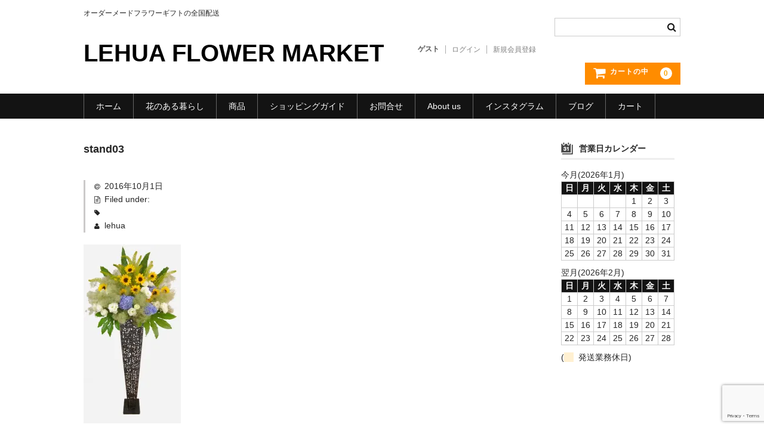

--- FILE ---
content_type: text/html; charset=utf-8
request_url: https://www.google.com/recaptcha/api2/anchor?ar=1&k=6LdkgIMUAAAAAAGxwR8HdznW6_irH29MlXpsO4mi&co=aHR0cHM6Ly9sZWh1YWZsb3dlcm1hcmtldC5jb206NDQz&hl=en&v=N67nZn4AqZkNcbeMu4prBgzg&size=invisible&anchor-ms=20000&execute-ms=30000&cb=ldi59r15urkg
body_size: 48550
content:
<!DOCTYPE HTML><html dir="ltr" lang="en"><head><meta http-equiv="Content-Type" content="text/html; charset=UTF-8">
<meta http-equiv="X-UA-Compatible" content="IE=edge">
<title>reCAPTCHA</title>
<style type="text/css">
/* cyrillic-ext */
@font-face {
  font-family: 'Roboto';
  font-style: normal;
  font-weight: 400;
  font-stretch: 100%;
  src: url(//fonts.gstatic.com/s/roboto/v48/KFO7CnqEu92Fr1ME7kSn66aGLdTylUAMa3GUBHMdazTgWw.woff2) format('woff2');
  unicode-range: U+0460-052F, U+1C80-1C8A, U+20B4, U+2DE0-2DFF, U+A640-A69F, U+FE2E-FE2F;
}
/* cyrillic */
@font-face {
  font-family: 'Roboto';
  font-style: normal;
  font-weight: 400;
  font-stretch: 100%;
  src: url(//fonts.gstatic.com/s/roboto/v48/KFO7CnqEu92Fr1ME7kSn66aGLdTylUAMa3iUBHMdazTgWw.woff2) format('woff2');
  unicode-range: U+0301, U+0400-045F, U+0490-0491, U+04B0-04B1, U+2116;
}
/* greek-ext */
@font-face {
  font-family: 'Roboto';
  font-style: normal;
  font-weight: 400;
  font-stretch: 100%;
  src: url(//fonts.gstatic.com/s/roboto/v48/KFO7CnqEu92Fr1ME7kSn66aGLdTylUAMa3CUBHMdazTgWw.woff2) format('woff2');
  unicode-range: U+1F00-1FFF;
}
/* greek */
@font-face {
  font-family: 'Roboto';
  font-style: normal;
  font-weight: 400;
  font-stretch: 100%;
  src: url(//fonts.gstatic.com/s/roboto/v48/KFO7CnqEu92Fr1ME7kSn66aGLdTylUAMa3-UBHMdazTgWw.woff2) format('woff2');
  unicode-range: U+0370-0377, U+037A-037F, U+0384-038A, U+038C, U+038E-03A1, U+03A3-03FF;
}
/* math */
@font-face {
  font-family: 'Roboto';
  font-style: normal;
  font-weight: 400;
  font-stretch: 100%;
  src: url(//fonts.gstatic.com/s/roboto/v48/KFO7CnqEu92Fr1ME7kSn66aGLdTylUAMawCUBHMdazTgWw.woff2) format('woff2');
  unicode-range: U+0302-0303, U+0305, U+0307-0308, U+0310, U+0312, U+0315, U+031A, U+0326-0327, U+032C, U+032F-0330, U+0332-0333, U+0338, U+033A, U+0346, U+034D, U+0391-03A1, U+03A3-03A9, U+03B1-03C9, U+03D1, U+03D5-03D6, U+03F0-03F1, U+03F4-03F5, U+2016-2017, U+2034-2038, U+203C, U+2040, U+2043, U+2047, U+2050, U+2057, U+205F, U+2070-2071, U+2074-208E, U+2090-209C, U+20D0-20DC, U+20E1, U+20E5-20EF, U+2100-2112, U+2114-2115, U+2117-2121, U+2123-214F, U+2190, U+2192, U+2194-21AE, U+21B0-21E5, U+21F1-21F2, U+21F4-2211, U+2213-2214, U+2216-22FF, U+2308-230B, U+2310, U+2319, U+231C-2321, U+2336-237A, U+237C, U+2395, U+239B-23B7, U+23D0, U+23DC-23E1, U+2474-2475, U+25AF, U+25B3, U+25B7, U+25BD, U+25C1, U+25CA, U+25CC, U+25FB, U+266D-266F, U+27C0-27FF, U+2900-2AFF, U+2B0E-2B11, U+2B30-2B4C, U+2BFE, U+3030, U+FF5B, U+FF5D, U+1D400-1D7FF, U+1EE00-1EEFF;
}
/* symbols */
@font-face {
  font-family: 'Roboto';
  font-style: normal;
  font-weight: 400;
  font-stretch: 100%;
  src: url(//fonts.gstatic.com/s/roboto/v48/KFO7CnqEu92Fr1ME7kSn66aGLdTylUAMaxKUBHMdazTgWw.woff2) format('woff2');
  unicode-range: U+0001-000C, U+000E-001F, U+007F-009F, U+20DD-20E0, U+20E2-20E4, U+2150-218F, U+2190, U+2192, U+2194-2199, U+21AF, U+21E6-21F0, U+21F3, U+2218-2219, U+2299, U+22C4-22C6, U+2300-243F, U+2440-244A, U+2460-24FF, U+25A0-27BF, U+2800-28FF, U+2921-2922, U+2981, U+29BF, U+29EB, U+2B00-2BFF, U+4DC0-4DFF, U+FFF9-FFFB, U+10140-1018E, U+10190-1019C, U+101A0, U+101D0-101FD, U+102E0-102FB, U+10E60-10E7E, U+1D2C0-1D2D3, U+1D2E0-1D37F, U+1F000-1F0FF, U+1F100-1F1AD, U+1F1E6-1F1FF, U+1F30D-1F30F, U+1F315, U+1F31C, U+1F31E, U+1F320-1F32C, U+1F336, U+1F378, U+1F37D, U+1F382, U+1F393-1F39F, U+1F3A7-1F3A8, U+1F3AC-1F3AF, U+1F3C2, U+1F3C4-1F3C6, U+1F3CA-1F3CE, U+1F3D4-1F3E0, U+1F3ED, U+1F3F1-1F3F3, U+1F3F5-1F3F7, U+1F408, U+1F415, U+1F41F, U+1F426, U+1F43F, U+1F441-1F442, U+1F444, U+1F446-1F449, U+1F44C-1F44E, U+1F453, U+1F46A, U+1F47D, U+1F4A3, U+1F4B0, U+1F4B3, U+1F4B9, U+1F4BB, U+1F4BF, U+1F4C8-1F4CB, U+1F4D6, U+1F4DA, U+1F4DF, U+1F4E3-1F4E6, U+1F4EA-1F4ED, U+1F4F7, U+1F4F9-1F4FB, U+1F4FD-1F4FE, U+1F503, U+1F507-1F50B, U+1F50D, U+1F512-1F513, U+1F53E-1F54A, U+1F54F-1F5FA, U+1F610, U+1F650-1F67F, U+1F687, U+1F68D, U+1F691, U+1F694, U+1F698, U+1F6AD, U+1F6B2, U+1F6B9-1F6BA, U+1F6BC, U+1F6C6-1F6CF, U+1F6D3-1F6D7, U+1F6E0-1F6EA, U+1F6F0-1F6F3, U+1F6F7-1F6FC, U+1F700-1F7FF, U+1F800-1F80B, U+1F810-1F847, U+1F850-1F859, U+1F860-1F887, U+1F890-1F8AD, U+1F8B0-1F8BB, U+1F8C0-1F8C1, U+1F900-1F90B, U+1F93B, U+1F946, U+1F984, U+1F996, U+1F9E9, U+1FA00-1FA6F, U+1FA70-1FA7C, U+1FA80-1FA89, U+1FA8F-1FAC6, U+1FACE-1FADC, U+1FADF-1FAE9, U+1FAF0-1FAF8, U+1FB00-1FBFF;
}
/* vietnamese */
@font-face {
  font-family: 'Roboto';
  font-style: normal;
  font-weight: 400;
  font-stretch: 100%;
  src: url(//fonts.gstatic.com/s/roboto/v48/KFO7CnqEu92Fr1ME7kSn66aGLdTylUAMa3OUBHMdazTgWw.woff2) format('woff2');
  unicode-range: U+0102-0103, U+0110-0111, U+0128-0129, U+0168-0169, U+01A0-01A1, U+01AF-01B0, U+0300-0301, U+0303-0304, U+0308-0309, U+0323, U+0329, U+1EA0-1EF9, U+20AB;
}
/* latin-ext */
@font-face {
  font-family: 'Roboto';
  font-style: normal;
  font-weight: 400;
  font-stretch: 100%;
  src: url(//fonts.gstatic.com/s/roboto/v48/KFO7CnqEu92Fr1ME7kSn66aGLdTylUAMa3KUBHMdazTgWw.woff2) format('woff2');
  unicode-range: U+0100-02BA, U+02BD-02C5, U+02C7-02CC, U+02CE-02D7, U+02DD-02FF, U+0304, U+0308, U+0329, U+1D00-1DBF, U+1E00-1E9F, U+1EF2-1EFF, U+2020, U+20A0-20AB, U+20AD-20C0, U+2113, U+2C60-2C7F, U+A720-A7FF;
}
/* latin */
@font-face {
  font-family: 'Roboto';
  font-style: normal;
  font-weight: 400;
  font-stretch: 100%;
  src: url(//fonts.gstatic.com/s/roboto/v48/KFO7CnqEu92Fr1ME7kSn66aGLdTylUAMa3yUBHMdazQ.woff2) format('woff2');
  unicode-range: U+0000-00FF, U+0131, U+0152-0153, U+02BB-02BC, U+02C6, U+02DA, U+02DC, U+0304, U+0308, U+0329, U+2000-206F, U+20AC, U+2122, U+2191, U+2193, U+2212, U+2215, U+FEFF, U+FFFD;
}
/* cyrillic-ext */
@font-face {
  font-family: 'Roboto';
  font-style: normal;
  font-weight: 500;
  font-stretch: 100%;
  src: url(//fonts.gstatic.com/s/roboto/v48/KFO7CnqEu92Fr1ME7kSn66aGLdTylUAMa3GUBHMdazTgWw.woff2) format('woff2');
  unicode-range: U+0460-052F, U+1C80-1C8A, U+20B4, U+2DE0-2DFF, U+A640-A69F, U+FE2E-FE2F;
}
/* cyrillic */
@font-face {
  font-family: 'Roboto';
  font-style: normal;
  font-weight: 500;
  font-stretch: 100%;
  src: url(//fonts.gstatic.com/s/roboto/v48/KFO7CnqEu92Fr1ME7kSn66aGLdTylUAMa3iUBHMdazTgWw.woff2) format('woff2');
  unicode-range: U+0301, U+0400-045F, U+0490-0491, U+04B0-04B1, U+2116;
}
/* greek-ext */
@font-face {
  font-family: 'Roboto';
  font-style: normal;
  font-weight: 500;
  font-stretch: 100%;
  src: url(//fonts.gstatic.com/s/roboto/v48/KFO7CnqEu92Fr1ME7kSn66aGLdTylUAMa3CUBHMdazTgWw.woff2) format('woff2');
  unicode-range: U+1F00-1FFF;
}
/* greek */
@font-face {
  font-family: 'Roboto';
  font-style: normal;
  font-weight: 500;
  font-stretch: 100%;
  src: url(//fonts.gstatic.com/s/roboto/v48/KFO7CnqEu92Fr1ME7kSn66aGLdTylUAMa3-UBHMdazTgWw.woff2) format('woff2');
  unicode-range: U+0370-0377, U+037A-037F, U+0384-038A, U+038C, U+038E-03A1, U+03A3-03FF;
}
/* math */
@font-face {
  font-family: 'Roboto';
  font-style: normal;
  font-weight: 500;
  font-stretch: 100%;
  src: url(//fonts.gstatic.com/s/roboto/v48/KFO7CnqEu92Fr1ME7kSn66aGLdTylUAMawCUBHMdazTgWw.woff2) format('woff2');
  unicode-range: U+0302-0303, U+0305, U+0307-0308, U+0310, U+0312, U+0315, U+031A, U+0326-0327, U+032C, U+032F-0330, U+0332-0333, U+0338, U+033A, U+0346, U+034D, U+0391-03A1, U+03A3-03A9, U+03B1-03C9, U+03D1, U+03D5-03D6, U+03F0-03F1, U+03F4-03F5, U+2016-2017, U+2034-2038, U+203C, U+2040, U+2043, U+2047, U+2050, U+2057, U+205F, U+2070-2071, U+2074-208E, U+2090-209C, U+20D0-20DC, U+20E1, U+20E5-20EF, U+2100-2112, U+2114-2115, U+2117-2121, U+2123-214F, U+2190, U+2192, U+2194-21AE, U+21B0-21E5, U+21F1-21F2, U+21F4-2211, U+2213-2214, U+2216-22FF, U+2308-230B, U+2310, U+2319, U+231C-2321, U+2336-237A, U+237C, U+2395, U+239B-23B7, U+23D0, U+23DC-23E1, U+2474-2475, U+25AF, U+25B3, U+25B7, U+25BD, U+25C1, U+25CA, U+25CC, U+25FB, U+266D-266F, U+27C0-27FF, U+2900-2AFF, U+2B0E-2B11, U+2B30-2B4C, U+2BFE, U+3030, U+FF5B, U+FF5D, U+1D400-1D7FF, U+1EE00-1EEFF;
}
/* symbols */
@font-face {
  font-family: 'Roboto';
  font-style: normal;
  font-weight: 500;
  font-stretch: 100%;
  src: url(//fonts.gstatic.com/s/roboto/v48/KFO7CnqEu92Fr1ME7kSn66aGLdTylUAMaxKUBHMdazTgWw.woff2) format('woff2');
  unicode-range: U+0001-000C, U+000E-001F, U+007F-009F, U+20DD-20E0, U+20E2-20E4, U+2150-218F, U+2190, U+2192, U+2194-2199, U+21AF, U+21E6-21F0, U+21F3, U+2218-2219, U+2299, U+22C4-22C6, U+2300-243F, U+2440-244A, U+2460-24FF, U+25A0-27BF, U+2800-28FF, U+2921-2922, U+2981, U+29BF, U+29EB, U+2B00-2BFF, U+4DC0-4DFF, U+FFF9-FFFB, U+10140-1018E, U+10190-1019C, U+101A0, U+101D0-101FD, U+102E0-102FB, U+10E60-10E7E, U+1D2C0-1D2D3, U+1D2E0-1D37F, U+1F000-1F0FF, U+1F100-1F1AD, U+1F1E6-1F1FF, U+1F30D-1F30F, U+1F315, U+1F31C, U+1F31E, U+1F320-1F32C, U+1F336, U+1F378, U+1F37D, U+1F382, U+1F393-1F39F, U+1F3A7-1F3A8, U+1F3AC-1F3AF, U+1F3C2, U+1F3C4-1F3C6, U+1F3CA-1F3CE, U+1F3D4-1F3E0, U+1F3ED, U+1F3F1-1F3F3, U+1F3F5-1F3F7, U+1F408, U+1F415, U+1F41F, U+1F426, U+1F43F, U+1F441-1F442, U+1F444, U+1F446-1F449, U+1F44C-1F44E, U+1F453, U+1F46A, U+1F47D, U+1F4A3, U+1F4B0, U+1F4B3, U+1F4B9, U+1F4BB, U+1F4BF, U+1F4C8-1F4CB, U+1F4D6, U+1F4DA, U+1F4DF, U+1F4E3-1F4E6, U+1F4EA-1F4ED, U+1F4F7, U+1F4F9-1F4FB, U+1F4FD-1F4FE, U+1F503, U+1F507-1F50B, U+1F50D, U+1F512-1F513, U+1F53E-1F54A, U+1F54F-1F5FA, U+1F610, U+1F650-1F67F, U+1F687, U+1F68D, U+1F691, U+1F694, U+1F698, U+1F6AD, U+1F6B2, U+1F6B9-1F6BA, U+1F6BC, U+1F6C6-1F6CF, U+1F6D3-1F6D7, U+1F6E0-1F6EA, U+1F6F0-1F6F3, U+1F6F7-1F6FC, U+1F700-1F7FF, U+1F800-1F80B, U+1F810-1F847, U+1F850-1F859, U+1F860-1F887, U+1F890-1F8AD, U+1F8B0-1F8BB, U+1F8C0-1F8C1, U+1F900-1F90B, U+1F93B, U+1F946, U+1F984, U+1F996, U+1F9E9, U+1FA00-1FA6F, U+1FA70-1FA7C, U+1FA80-1FA89, U+1FA8F-1FAC6, U+1FACE-1FADC, U+1FADF-1FAE9, U+1FAF0-1FAF8, U+1FB00-1FBFF;
}
/* vietnamese */
@font-face {
  font-family: 'Roboto';
  font-style: normal;
  font-weight: 500;
  font-stretch: 100%;
  src: url(//fonts.gstatic.com/s/roboto/v48/KFO7CnqEu92Fr1ME7kSn66aGLdTylUAMa3OUBHMdazTgWw.woff2) format('woff2');
  unicode-range: U+0102-0103, U+0110-0111, U+0128-0129, U+0168-0169, U+01A0-01A1, U+01AF-01B0, U+0300-0301, U+0303-0304, U+0308-0309, U+0323, U+0329, U+1EA0-1EF9, U+20AB;
}
/* latin-ext */
@font-face {
  font-family: 'Roboto';
  font-style: normal;
  font-weight: 500;
  font-stretch: 100%;
  src: url(//fonts.gstatic.com/s/roboto/v48/KFO7CnqEu92Fr1ME7kSn66aGLdTylUAMa3KUBHMdazTgWw.woff2) format('woff2');
  unicode-range: U+0100-02BA, U+02BD-02C5, U+02C7-02CC, U+02CE-02D7, U+02DD-02FF, U+0304, U+0308, U+0329, U+1D00-1DBF, U+1E00-1E9F, U+1EF2-1EFF, U+2020, U+20A0-20AB, U+20AD-20C0, U+2113, U+2C60-2C7F, U+A720-A7FF;
}
/* latin */
@font-face {
  font-family: 'Roboto';
  font-style: normal;
  font-weight: 500;
  font-stretch: 100%;
  src: url(//fonts.gstatic.com/s/roboto/v48/KFO7CnqEu92Fr1ME7kSn66aGLdTylUAMa3yUBHMdazQ.woff2) format('woff2');
  unicode-range: U+0000-00FF, U+0131, U+0152-0153, U+02BB-02BC, U+02C6, U+02DA, U+02DC, U+0304, U+0308, U+0329, U+2000-206F, U+20AC, U+2122, U+2191, U+2193, U+2212, U+2215, U+FEFF, U+FFFD;
}
/* cyrillic-ext */
@font-face {
  font-family: 'Roboto';
  font-style: normal;
  font-weight: 900;
  font-stretch: 100%;
  src: url(//fonts.gstatic.com/s/roboto/v48/KFO7CnqEu92Fr1ME7kSn66aGLdTylUAMa3GUBHMdazTgWw.woff2) format('woff2');
  unicode-range: U+0460-052F, U+1C80-1C8A, U+20B4, U+2DE0-2DFF, U+A640-A69F, U+FE2E-FE2F;
}
/* cyrillic */
@font-face {
  font-family: 'Roboto';
  font-style: normal;
  font-weight: 900;
  font-stretch: 100%;
  src: url(//fonts.gstatic.com/s/roboto/v48/KFO7CnqEu92Fr1ME7kSn66aGLdTylUAMa3iUBHMdazTgWw.woff2) format('woff2');
  unicode-range: U+0301, U+0400-045F, U+0490-0491, U+04B0-04B1, U+2116;
}
/* greek-ext */
@font-face {
  font-family: 'Roboto';
  font-style: normal;
  font-weight: 900;
  font-stretch: 100%;
  src: url(//fonts.gstatic.com/s/roboto/v48/KFO7CnqEu92Fr1ME7kSn66aGLdTylUAMa3CUBHMdazTgWw.woff2) format('woff2');
  unicode-range: U+1F00-1FFF;
}
/* greek */
@font-face {
  font-family: 'Roboto';
  font-style: normal;
  font-weight: 900;
  font-stretch: 100%;
  src: url(//fonts.gstatic.com/s/roboto/v48/KFO7CnqEu92Fr1ME7kSn66aGLdTylUAMa3-UBHMdazTgWw.woff2) format('woff2');
  unicode-range: U+0370-0377, U+037A-037F, U+0384-038A, U+038C, U+038E-03A1, U+03A3-03FF;
}
/* math */
@font-face {
  font-family: 'Roboto';
  font-style: normal;
  font-weight: 900;
  font-stretch: 100%;
  src: url(//fonts.gstatic.com/s/roboto/v48/KFO7CnqEu92Fr1ME7kSn66aGLdTylUAMawCUBHMdazTgWw.woff2) format('woff2');
  unicode-range: U+0302-0303, U+0305, U+0307-0308, U+0310, U+0312, U+0315, U+031A, U+0326-0327, U+032C, U+032F-0330, U+0332-0333, U+0338, U+033A, U+0346, U+034D, U+0391-03A1, U+03A3-03A9, U+03B1-03C9, U+03D1, U+03D5-03D6, U+03F0-03F1, U+03F4-03F5, U+2016-2017, U+2034-2038, U+203C, U+2040, U+2043, U+2047, U+2050, U+2057, U+205F, U+2070-2071, U+2074-208E, U+2090-209C, U+20D0-20DC, U+20E1, U+20E5-20EF, U+2100-2112, U+2114-2115, U+2117-2121, U+2123-214F, U+2190, U+2192, U+2194-21AE, U+21B0-21E5, U+21F1-21F2, U+21F4-2211, U+2213-2214, U+2216-22FF, U+2308-230B, U+2310, U+2319, U+231C-2321, U+2336-237A, U+237C, U+2395, U+239B-23B7, U+23D0, U+23DC-23E1, U+2474-2475, U+25AF, U+25B3, U+25B7, U+25BD, U+25C1, U+25CA, U+25CC, U+25FB, U+266D-266F, U+27C0-27FF, U+2900-2AFF, U+2B0E-2B11, U+2B30-2B4C, U+2BFE, U+3030, U+FF5B, U+FF5D, U+1D400-1D7FF, U+1EE00-1EEFF;
}
/* symbols */
@font-face {
  font-family: 'Roboto';
  font-style: normal;
  font-weight: 900;
  font-stretch: 100%;
  src: url(//fonts.gstatic.com/s/roboto/v48/KFO7CnqEu92Fr1ME7kSn66aGLdTylUAMaxKUBHMdazTgWw.woff2) format('woff2');
  unicode-range: U+0001-000C, U+000E-001F, U+007F-009F, U+20DD-20E0, U+20E2-20E4, U+2150-218F, U+2190, U+2192, U+2194-2199, U+21AF, U+21E6-21F0, U+21F3, U+2218-2219, U+2299, U+22C4-22C6, U+2300-243F, U+2440-244A, U+2460-24FF, U+25A0-27BF, U+2800-28FF, U+2921-2922, U+2981, U+29BF, U+29EB, U+2B00-2BFF, U+4DC0-4DFF, U+FFF9-FFFB, U+10140-1018E, U+10190-1019C, U+101A0, U+101D0-101FD, U+102E0-102FB, U+10E60-10E7E, U+1D2C0-1D2D3, U+1D2E0-1D37F, U+1F000-1F0FF, U+1F100-1F1AD, U+1F1E6-1F1FF, U+1F30D-1F30F, U+1F315, U+1F31C, U+1F31E, U+1F320-1F32C, U+1F336, U+1F378, U+1F37D, U+1F382, U+1F393-1F39F, U+1F3A7-1F3A8, U+1F3AC-1F3AF, U+1F3C2, U+1F3C4-1F3C6, U+1F3CA-1F3CE, U+1F3D4-1F3E0, U+1F3ED, U+1F3F1-1F3F3, U+1F3F5-1F3F7, U+1F408, U+1F415, U+1F41F, U+1F426, U+1F43F, U+1F441-1F442, U+1F444, U+1F446-1F449, U+1F44C-1F44E, U+1F453, U+1F46A, U+1F47D, U+1F4A3, U+1F4B0, U+1F4B3, U+1F4B9, U+1F4BB, U+1F4BF, U+1F4C8-1F4CB, U+1F4D6, U+1F4DA, U+1F4DF, U+1F4E3-1F4E6, U+1F4EA-1F4ED, U+1F4F7, U+1F4F9-1F4FB, U+1F4FD-1F4FE, U+1F503, U+1F507-1F50B, U+1F50D, U+1F512-1F513, U+1F53E-1F54A, U+1F54F-1F5FA, U+1F610, U+1F650-1F67F, U+1F687, U+1F68D, U+1F691, U+1F694, U+1F698, U+1F6AD, U+1F6B2, U+1F6B9-1F6BA, U+1F6BC, U+1F6C6-1F6CF, U+1F6D3-1F6D7, U+1F6E0-1F6EA, U+1F6F0-1F6F3, U+1F6F7-1F6FC, U+1F700-1F7FF, U+1F800-1F80B, U+1F810-1F847, U+1F850-1F859, U+1F860-1F887, U+1F890-1F8AD, U+1F8B0-1F8BB, U+1F8C0-1F8C1, U+1F900-1F90B, U+1F93B, U+1F946, U+1F984, U+1F996, U+1F9E9, U+1FA00-1FA6F, U+1FA70-1FA7C, U+1FA80-1FA89, U+1FA8F-1FAC6, U+1FACE-1FADC, U+1FADF-1FAE9, U+1FAF0-1FAF8, U+1FB00-1FBFF;
}
/* vietnamese */
@font-face {
  font-family: 'Roboto';
  font-style: normal;
  font-weight: 900;
  font-stretch: 100%;
  src: url(//fonts.gstatic.com/s/roboto/v48/KFO7CnqEu92Fr1ME7kSn66aGLdTylUAMa3OUBHMdazTgWw.woff2) format('woff2');
  unicode-range: U+0102-0103, U+0110-0111, U+0128-0129, U+0168-0169, U+01A0-01A1, U+01AF-01B0, U+0300-0301, U+0303-0304, U+0308-0309, U+0323, U+0329, U+1EA0-1EF9, U+20AB;
}
/* latin-ext */
@font-face {
  font-family: 'Roboto';
  font-style: normal;
  font-weight: 900;
  font-stretch: 100%;
  src: url(//fonts.gstatic.com/s/roboto/v48/KFO7CnqEu92Fr1ME7kSn66aGLdTylUAMa3KUBHMdazTgWw.woff2) format('woff2');
  unicode-range: U+0100-02BA, U+02BD-02C5, U+02C7-02CC, U+02CE-02D7, U+02DD-02FF, U+0304, U+0308, U+0329, U+1D00-1DBF, U+1E00-1E9F, U+1EF2-1EFF, U+2020, U+20A0-20AB, U+20AD-20C0, U+2113, U+2C60-2C7F, U+A720-A7FF;
}
/* latin */
@font-face {
  font-family: 'Roboto';
  font-style: normal;
  font-weight: 900;
  font-stretch: 100%;
  src: url(//fonts.gstatic.com/s/roboto/v48/KFO7CnqEu92Fr1ME7kSn66aGLdTylUAMa3yUBHMdazQ.woff2) format('woff2');
  unicode-range: U+0000-00FF, U+0131, U+0152-0153, U+02BB-02BC, U+02C6, U+02DA, U+02DC, U+0304, U+0308, U+0329, U+2000-206F, U+20AC, U+2122, U+2191, U+2193, U+2212, U+2215, U+FEFF, U+FFFD;
}

</style>
<link rel="stylesheet" type="text/css" href="https://www.gstatic.com/recaptcha/releases/N67nZn4AqZkNcbeMu4prBgzg/styles__ltr.css">
<script nonce="W81rAlPlkpLCRkM-r3asyw" type="text/javascript">window['__recaptcha_api'] = 'https://www.google.com/recaptcha/api2/';</script>
<script type="text/javascript" src="https://www.gstatic.com/recaptcha/releases/N67nZn4AqZkNcbeMu4prBgzg/recaptcha__en.js" nonce="W81rAlPlkpLCRkM-r3asyw">
      
    </script></head>
<body><div id="rc-anchor-alert" class="rc-anchor-alert"></div>
<input type="hidden" id="recaptcha-token" value="[base64]">
<script type="text/javascript" nonce="W81rAlPlkpLCRkM-r3asyw">
      recaptcha.anchor.Main.init("[\x22ainput\x22,[\x22bgdata\x22,\x22\x22,\[base64]/[base64]/[base64]/bmV3IHJbeF0oY1swXSk6RT09Mj9uZXcgclt4XShjWzBdLGNbMV0pOkU9PTM/bmV3IHJbeF0oY1swXSxjWzFdLGNbMl0pOkU9PTQ/[base64]/[base64]/[base64]/[base64]/[base64]/[base64]/[base64]/[base64]\x22,\[base64]\\u003d\x22,\x22eBVAw44DwpPDlMO0woZaT089w4MNSF7Dg8KuVzkpeFlHXlZtdhppwrF/wrLCsgYLw44Sw48nwpcew7Yxw5Mkwq87w6fDsATCkTNWw7rDokNVAxYaQnQHwrF9P3ENS2fCp8Otw7/[base64]/DucK5F8Osw4/Dk8O+w7DDisK3w77DpB4FK2UWH8O/UhLDuiDCo0sUUnkvTMOSw5DDkMKnc8KUw4wvA8KRIsK9wrAewogRbMKHw4cQwo7Ck3AyUVsgwqHCvVDDk8K0NX7CnsKwwrEOwr3Ctw/[base64]/dUVhw4RBw71GCyHDpcOnSmDClTsHwqRCw74kT8OqQiATw5TCocKSDsK7w4Vgw655fwwpYjrDlks0CsOVTyvDlsOCSMKDWWcVM8OMKMOuw5nDiBfDm8O0wrYWw4hbLGFPw7PCoBIfWcObwpATwpLCgcKqH1U/w7nDoixtwo3DkQZ6ElnCqX/DmsO+Vkt1w6rDosO+w5w4wrDDu17ChnTCr17DhGInARjCl8Kkw5R/N8KNGz5Iw70uw4suwqjDiTUUEsOjw6HDnMK+wqrDpsKlNsKND8OZD8OYf8K+FsK/w7nClcOhWsKyf2Nbwq/CtsKxP8KXWcO1ZC/DsBvCg8OMworDgcOhEjJZw5PDoMOBwqlEw7/[base64]/CqAxVNcKheVfCsU7Do28sw5EGKcKrQsOow6/[base64]/eDfCosOrw5vDjsOaw7RANgdVw4/CqsO4w7sDOMKBw6/Cs8OHI8KYwq/CtMO8worDr0MsKcKvwpB6w7hLDMKEwofCmMKqACzCmMOBbyPCgsOwGTDCg8OiwqjCrG3DogDCr8OIwrAew6LCnMOtMmbDlj/[base64]/[base64]/MFAvwrnCt8KgNMKyUcKIwovCm8OKw55nYWUeW8OWYzlbE3kJw4rCnsK7UktBdVFiCcKYwr9/w4JZw54dwoYvw4HCpmgMJ8OzwqAdUMO3wr3Dliwew6HDsVrCmsKgShnCkMOERRIew4ZNw79Xw6J/c8KFVMOoI3LCj8OpPcKBdxQ3YMOdwrYHw4pzIcOCTF4PwrfCukAMK8KfAlTDikzDjsKfw5XCt3dlTMKCBMK/BA/[base64]/DnxrDocK3wrcbcMORwrnCuWnCrsOnTyLDhX0iczVLScKEa8KKWzrDhQhZw7YJUSTDvcOsw4jCjcO5ARIEw4TCrhNMSnXDuMKBwrTCtcOmwp/[base64]/wrbDucKywqvDuTVVwpltwqEVMH8hwo/Dj8ONc8O5Z8KcT8KpalYQwrJSw7DCmgTDixnChTYlBcKFw71VAcOiw7dRworCmRLDln8qw5PDl8Ovw4/DkcOnE8Opw5HDrsKFwogvacKIc2pvw6/CmsKXwpTCgn1UIwcKQcKsDUjDkMKFGSHCjsKyw7PDm8Ohw4DCh8O9FMO7w7zDmcK5SsK9QMOTwqgOLQ/ChGRMasKGw7rDo8KYYsOuW8ORw4g4A2PCognDnC4eLwxoKStyOkQIwq8ewqM8wqDClsKKDsKew5bDt2htBy0uU8KNQw/[base64]/w4HDncO5w6g3OcKSwp1JEsKpwr/[base64]/Mm3DkMO/w6fDksKkD2XCuXnDs2xLw4DCo8KWw4TCicK/wqVBfg3CvsKawphwMcOqw4PCiwrDmMOKwrHDo2opZcO4woFgD8KLwqjCnj5uGnPCp0giw5vChsKXwpYrRC3CmiNTw5XCmF8jCE7CpWdEa8OOw7Z5A8O2PCQ3w7/CqMKtwrnDqcK/w7nDm17DvMOjwpvCtkTDssOFw43Cg8Omw7dABWTDgMOKw7rClsOMDD1nHEjCgcOQw7E3ccO3d8ODw7hXJMKVw5N4wrrCnMO6w5HDosKqwpnChV/DjiLCs27Dv8O5T8OJP8OHXMOIwr/[base64]/w6xqMcO3VEnCr0vDrm/CiMOUw4vDm1caw5QaDsKiKMO5JcKAFMKaeC3Dj8OHw5YXLRfDnT5sw6/ClSlzw612Q3lKwqwJw7Buw4vCs8KoScKBUBUpw7o5DMO5wojDg8OhNm3CtEgBw50dw6rDl8O6M1PDpMOJdn3DjsKmwrvCrsOkwqLDrcKDSMKUclnDjMKjVsKWwqYDbTzDucOuwrUgWMKRwq3CigMuRMOKJ8Kbwp3Cv8OIGj3Co8OpBcO/w5/[base64]/Cu8OBL1ssDsKVJ8OHwpjCkX7CtsKSw6bCksOrJcOUwqDDvsK0GAvCiMK8L8OvwrVeAhcGQcOXw7d4I8OSw5PCuSvDusKhRRXDsUTDocKTKsK3w7bDuMKfw6oew5Zawrcrw4Utw4XDhU5rw7LDhMOGMD9aw50XwqFKw4k7w69eBsKCwprCiTtSOsKeO8Ofw4/Dq8OIITfCrAzCt8KfPsOcfmLDpMK5wpjDmcOeXCbDumMWwp0Lw4bDhWsJwrJoGwrDlMKYXcOpworCkmQAwqY/BSnCiTDCvDsFOsO4DBHDlCXDoBjDi8Owa8KrLF/Dl8OMWj02UcOUKErCnMObQ8OeSMK9wqB8OV7Dr8K9UMKVIcOcwqTDrMKHwrnDtWjDhH0aO8OOVWPDpMKqwqoLwozDscKBwqbCvVIsw7kFwrjChn3DmDl/STVYB8OKw5jCicOQBsKORMKoaMOSSgBdXRZLC8Kxw6FBGSDDtcKMwo3ClFQNw6HCjldoLMO/QQ7DnMODw5bDosOfCgpnNsOTe3/CplAuw5LCmcOQMsOYw4zDvzbDoBLDoDbDvwHCrMOMw77DisK7w6QDwqPDk1PDq8KkISZTwqQfwpPDnsOTwrvCicOwwqBKwr7DgMKBB0LCu2HCv3VaCsOyUMO4HmV1LyzDvWcVw4FrwrLDuUAjwqURw685Hx/[base64]/Di8OKw4dZB0rCtyfChMOvFiRVRMOVR8Ohw4HCo8KyH0wCwoIGw5XCq8OMdsKtZcKmwrEoewvDtUI4Y8Odw5QKw6vDtcOLYsKrwqXDsAxLUULDoMOSw6DCkRPDtcO/acOsJ8OBZCvDpcKyw53Ds8O2w4HDi8K/ClHDnw9Jw4UzSMK/ZcO/aBTDnQh9WEERwpzDihQzSTg8dcKAL8OfwoQhwoQxUMKkNW7DiVzDjcOAElHDt01CP8Kqw4XCtEjDhsO8w4ZNA0DCrcOswovCrUVsw73CqW3DsMOowo/CvSLDsgnDhMKYw4wuGMOUBcKnwrx6R1fCrxMmcsKswqcswqfDkXjDqETCpcO/[base64]/[base64]/DthQKUcOvwrzCrRLDhcOUwpUaw7xKKEE1DVV4w6/CqsKOwpxPImLDiVvDvsOvw7XDuQHDncOaBSrDq8KZOsKrS8Kawr7ChRfCu8KLw6vCqBrCgcO7wprDrsO9w6RwwqgyTsKiYhPCrcKjwpbCtGTCnsOnw6vDtxoANMOlw7/CiRLDtFXCosKJIFDDjDHClsOJYHPDhloqRMKbwovDglcQcxLCtcK7w7sXYEQywp/DtQLDjFppLVtuwpDCjAc/c2NDLhHCnF9Tw4TDg1LChG/Cg8KwwpnDmVAHwqhSRsOww5TDoMKYwoXCh10lw7J2w6nDqMKkQHALwoLDncOOwqPCvF/ClcKfLQRNw7t9Ty8ew4nDnQg8w4tww6kvRMKVcgM5wpgQCcO9w7UVAsKywp7Dp8O4wocLw7jCocOSXMKWw7rDv8OUIcOiZsKTwp44woLDnzNpFEvCljw+AyLDuMK0wr7Du8Ojwo7CuMOTwqTDvQx4wr3CncOUw73DliYQHcOyXGsQRTrCnBfDkE/DssK7SsObewITAsOew4t/esKWacOJwr4LB8K7wrHDsMOjwogIRFYMZnc9wo3DjlEfWcKMIUvDs8O2GnPDpy7Dh8O2w5wRwqTDlMK+wpNfccKqw4UvwqjCl1zCpMOgwowGR8OGQh3Dh8OSVQNXw7lQR3HDqMKkw7fDlcOJwo0DbMKWBCQzwrsIwppuw5TDomged8OUw4/DocO8wr3Cu8OOwoTDigAPwoDCrMOfw7NwPcKYwpJzw7PDsWLChMKaw5fDt1sPw74ewr7CkjXCnsKawopcPMOEwoXDsMOEdSHDkEJHwpbCsTJFU8Oww4krQl7Cl8KsXH7CpMOhCMKcFMOuMsKoPHnCqcOrw5/CiMK4wofDuChfwrU/w6BUwp4MV8K1wronBELChMOBR3jCpR5+GgIifCvDvMKVw4/[base64]/DrMO3wo7DjMKqwqXCrCfDknfCs8KJwo9gScOcwrMDC1LDuSA4PhXDmsOBWcKaUMKUw7vDqjRIUsKtIizDucKPWMO2woE2wp5wwolhJMODwqh/d8ObfgRVwpV5w77DpRnDp08+a1vCmmfCtRFew7I3woXCsnw8w5/[base64]/DkMOQw7bCgMK9Z1tkw5zDv8OLwqBGw6Euw5FVHBXDv0fDvsKuwrjCmMOawqlww73Dgk3CulIfw7vCg8K7TEFmw4dAw6jCl0M2dsOODsOaVsOLEcODwrvDsF3Dn8Ojw6bCrmQ3M8K9CsO6H2HDvhRwacK+XMKzwp3DrH4aHA3DgMK2wo/DpcK9woJUDQfDgwfCowYHe3hOwoNKNsOJw7HDvcKTw5rCgcOdw6LCtMKkEMKDw6wXCcKlH0o9DVrDvMONw4YFw5skwr9+f8KzwovDkRNlw74UYzF5wrpUwrVgLcKfSMOuw5nCksOfw5V8w4bCnsOewp/DnMO6ThzDkg3DthAWbBxkHFvCkcORecKAUMKvIMOBN8OAScOycsOzw7LCmCMhRsObTjIew57CuzjCl8O7wpPDpTnCoTcFw5szwqbCulwIwrDCvcKiw7PDg0PDnGjDlRfCmFM0w6DCgBszBcO1QhLDi8OsXMKhw7HCiwcvW8KkZE7CjkzChjsww6dVw6TCiAXDlk/DsEvCiF9ATcO2CsKAJsOucW/DlMOPwptow7TDsMOHwrrCksOxwqXCgsOEwpDDkMOBw4JXQXxoRFnDpMKSCEdZwp80w7wpwr7CgzvDosOhP33CrCTCu3/CqGlfRCPDvCZxWGw/wosWwqckMBTDicOSw5rDiMOuKD16w6BcGsKewocVwpFeDsKCw7LCgk8fw4dRw7PDtBZowo1owrvDtm3Dom/[base64]/[base64]/JcOLdjHChEdMwp8SDEUhAlvCk8OBw4U6VcKcwr3Dh8KDwpdoHX8GP8OMw4Abw4d9IFk3ewTDhMKdQUzCt8OXw7A/VQXDjsKIw7DCkn3DgVrDusKGTzTDnC0SaU7DsMOcw5rCksOwPsKGTEFVw6Y/w6HCvsK1w7bDmQdCWUFMXDEUw7sUwpQxwohXUcK0wpM6wosowrrDhcOENsKCXQFhfGPDssO/wpdIU8KJwow/[base64]/ZsKCXcO/wppRwqXCgcO+w4jDtEbDnMKsehQ5XsKow5XDusO+LMOcwp7CujMPw4whw4NIwqbDu0nDpcOmTcOtfMKUbMOfQcOrHcO/w5/[base64]/CgsK6wqHDlELDvDnCk8Oww7zDrMKFMMO3DcKLwrxZJMKSwqUgwrXCr8KUesOkwqrDqV1ewozDry8Nw6dowrXCpgU2wp3Do8ONw5V7OMKrLcOeWTfCsg1VVT8WGsOwTsKAw7YDf1zDjhTDjFjDtMOjw6bCiQQBwp/[base64]/DqsODwqfDn8OjUhEuc2JIw7EQcWnDpnpWw5zCtVkFTj7Di8KLFyInHlPCr8OGw48ZwqHDjmLDvSvDhBnClsKBdnsAHG0IDS44VcKvw45VDQl+YsOATsOpPMOmw5VmVkU7Uhk/wpnCmcOaeVI4QzXDjMKkw4ARw7fDuBJ3w6QnUww4VcO8wpkLKcKSMmdKwr7DlMKmwrEOwqwsw6EIXsOHw7bCmsO2P8OVIE0bwqXCg8OZw4HDpAPDqCTDgcKcbcOLMm8mw5HCnMK1wqYUETtYwobDuk/ChMOYVsK8wq9fGgnDth7DqlFNwo4RJyhmwrlKw6HDvMOGG0zCjQfCkMOvakTCiQfCuMOJwotVwrfCqcO0B2rDh2EXFnnDm8OZwprCvMOnwp1WC8OsR8KMw5g4BzYrZ8ODwrcKw6N8E0EBAgU3fMOJw5MDIjIMTlTCkMOnPcOkwqrDml/CvsOlRiHDrDXCj3MFScOuw6Mtw77CisKwwrlaw6J5w5E2T0Y8HGQVEVDCvsKgTcKwVDIkIcOVwqMzb8O4woVuS8KPGC5qwrRMF8OlwoXCpsOtaAp7wohHw7fCghnCj8KBw5p8FWTCtsKbw4LCszdmC8KPwqDDtm/Du8KGw5sGw5NXJnjCrMK6wpbDjSbCmMKBecOwPi8kwoPChD40YgkDwpFBwo3CusOcw5/CvsOGw6zDijfDhsKjw4VHw5sWw61EJMKGw5fDsmrClwfCvjdjPcKtaMKbJHI3wpgZa8OfwrsnwoRjLMKYw40Ew6hyWsKkw4AgHcO+P8Opw6wOwp4RHcOjwqhPQxB+c1xAw6plIFDDjlxDwoHDglvDnMK6UDvCsMKtwp7DsMK3woE/w5ErBjwtSXZ/KcK7w5I3SAsEwqd8B8K1wprDgMK1WTnDm8OKw5ZoKCjCijILw4JlwrdIHMKZwrrCnG4fbcOlwpRuwpzCgmDCosOeDsOmBMO4AUDDpALCrMOMw5fCsxo0VMOQw6nCocODPyvDicOewpc7wqbDlsK6HMOWw4TCqcKswrzCucOow5/[base64]/w43CkMOIwqU6wo06ccOKwrItNhBRZ8K9CzfDoxvDpMOjw4NLwqtSwpnCq2DCsikMcXQ8A8K8w5DCucOdw75bTG5Xw5NDAlHCml5PKHlGw6Qfw5BkUcO1HMOVCzvCg8KST8KWGsK7Tl7Dv39XBRZWwrd9woYVCQQoIVBBw73CisOaaMOsw7PClMKIdsKHwpbDigIBR8O/wolVwrZaUF3Dr0rCl8K2wozCrsKswpDDs0INw7DDvGFSwrg/RjlRbsKpKMOQO8O1wpzCp8Kqwr7DkMKQAUcRw6hEB8O2wp7CvHUgZ8OGXcO2RsO4wo/[base64]/CnG1ew4HCqh7DtTB9w63DlHbDn8Owe3vCgcORwoVYWcKXCk4bHcKuw65Mw7XDpcKvw4fCq05QLMOYw7DDgcOKwrk/[base64]/[base64]/wo3CsCwLw6Jjw6DDvcKAwoXCgUbCrcOUwrwgwrzCp8O7W8KjLjUswp0wF8KTdcKIBA5Nb8O+wrfChw3DiHZbw51SJcKqw73Dh8O5w4xNWsOLw7/[base64]/CjCpaw7BKw5UswrYfw4Bow7t2wpk/wrPCqDvCqQfClE7Cvl0Dwp50a8K3woBEJzZPNTcaw4FBwqYYwqPCs0dFSMKET8OpeMORw5HChmFjCsKqwoXClcKyw5bCpsKCw5LDoCJBwp4+NSnCrMKOw4plNsKvG0lFwrQ6Y8Opw4zCgE8Gw7jCq2vDuMKHw6wTPW7DjcKRwotnTz/[base64]/CtgPCj8ONScKAwozDpMONPXgYW8OEw4R8bx8qwoVmGDbCrMOmJcKZwoRJc8KHw5x2w6fDlsKuw7DDrMO2wr/[base64]/CmsKww4Nfw57DosKFcMK5Pj3DsMOqVm/CnMOAwpbClcKFw6kZw7HCt8OZUsOyc8ObX0zDg8ORVMKSwpQZcwhrw5bDpcOyKEk6GcO/[base64]/DmMO8woJCJXLCkMOFLMO8dsKYVnpHVAgaRcOxw7A/Vz7CocKva8K9SsKOwr7CvMKKwqJZIcKyKMOHNndtKMKUQMOCRcK7w44hOcODwobDnMO9YEXDg3XDrMKsNMODwrwlw6bDjsOZw4XCosKyAFHDj8OOOFrDmMKCw5/CjMKUY23Do8KTd8KEwrUuwrTDgMKPTh/[base64]/DnS/ChkZBNHDDvsO/[base64]/DiMKWw4/CsGXDnMK2w6Ekw7x4WT4cwoY/[base64]/Cq3PCowzCqwVVw6IPw4rDvsO1wrXDvcOnSMKAw77CgMOhw6fDrwFLaBzDqMKyTsOSw5xPPlQ6w7USOBfCvcO4w67CgMOJFlvCmB3Dk27CmMOVwpkgVWvDssOrw61cw6DDjE4uH8Kiw64cBzbDhEdqw63ClcOEPcK2a8Kaw6swT8Kqw53DhMO7w5pGQcKLwp/DuR07YMKPwp/[base64]/wo/Dn8Opw4QuwrnClAw7wpYuw5nCsMKYSMKhCV0WwojCozwoP01eQgwmw5libsOow5PDsz/DlBPClHogCcOvO8KPw4/DvsKcdDTDt8K6cnrDmcORNMOFLAsxJcOywqnDrcKvwpTCs3/CtcO5O8KKw4DDksKHO8KZRcKmw7YMMmMAw73Cq1/Cv8KZZ2PDu2/CmE8ew4XDrA9vIcKgwpPCtWzClRBjw5kKwq7CiW7CohzDklPDmsKREsKtw4RPfsOOP33DksOnw6jDnV0JOsOfwqTDpUTCk31YOsKXdkfDocKWaAbCrjLDiMK2PMOqwrYjGCLCtxnCgTVGwpTDq1rDksO5wr8OCTtIRQF1GQEQbMK+w5Q/IG/DisOKw6XDtcOuw6vDmkvDssKDwqvDgsOtw6s0TFzDlU02w63Dv8OWLsOiw5rDihzCjWY9w78EwoF2Q8OJwofCkMOQUWgyJBnCngV4wo3CocK9w5ZhNFzDiHJ/w69JAcK8wr/[base64]/Ck3F/woMcesOIeBQ1XggjRMKlw4XDg8O/wqnClcOnwpVtwpRHeUHDu8KFTnLCkj4cwoZldMOcwqnCn8Kew6/CkMOzw5Ycwp4Aw7LDpMKAKsKswrjDkFJjeUvCrMOHw5Zcw5siwok0wpLDrA8RTgJbMUFDX8OvD8Ocd8KRwoTCtMKQVMOcw5IewrJ0w7MSbV3DqSEaAVjCrBrCksKlw4DCtEtZQsOZw6/Cu8KSZcOZwrbCvUd/wqPCnXYvwp9hZMKJVkLCrXwVSsO0BsOKAsK4w5VswrYLe8K/[base64]/DpMKhHcKIwrcywoDCpSvDqcOSw7bDsFI3w6QZwqbDhMKRM0ovH8ObPMKOL8OAw4BCw6pyMQXDhioFUMKtwpApwqfDqDTDuynDthTDo8OjwonCksO2WhEtLsOWw6/DqMOZw57ChMOqfkjDiQ7Dr8OHecKaw5dOwrHCm8OawqFew6wOYjITw6/Co8OeEMORw7x6w5HDnHHDlEjCvsO6wrTCvsKDe8ODw6ERwq7DqMOtwoV1wp7DvHbDqR7Dr2A0wo7CnHfCkCE3ZcKIf8O1w4B/w7jDtMOJbsKWJlEudMOMw4LDlMK8w5HDu8K1w57CncOKEcOfUnvCpFLDiMObwp7CksOXw7PCrsKrI8O+w6cpcGtBdVjDjsOXHMOMw7ZQw58Fw7nDvsKAw64YwobDmcKEcMOiw7Rww4wfK8O5dTzDu3LCh1Fnw63CvMKbLzrDj383NVTCt8K/QMOywq98w4PDo8OfJAcUAcOUOg9OUMO4EVLCoyBxw6/CvnRwwrjCsQjCrxIwwpYmwpvDkcOWwo3CsA0AecOkacKOYSdWARnDiCDDl8Kmw4DDpCJJw43DjcKoG8OfNsOMfsKrwrrCgiTDuMO3w5ljw6s2wovClgvDvyA6N8Kww6XCh8KkwqA5Q8OtwojCmcOrbhXDgV/[base64]/CoMOmw4fDiX7DlzMjwoBHwpLDscKXFMKAesOxX8OCwqsBw5t4wrA3woMYw7nDvlnDv8KmwqzDmcKDw5vDrsOxw45vASvDpid6w74bMcOLwrJ+dcOCYzMIwqIVwoRtwprDgn7DpxHDr3bDgUYVdgF1P8KUfAvCncO/w7lZL8ORXMO9w5vCklTCtsOiWcO9w7MAwoUgMwIDw5NlwokrGcOVYsO1EmRIwpvDosO6wqXCuMOuXsOcw5XDkMOYRsKXRm/[base64]/wrbCqR5DMsOeZ3rCssKqwpTCpcO1wovDv8OKw5PDsjPDjsKpMMK/wqtKw5zDnlHDvXfDnn0Zw7JKVsKhMnPDs8Khw74XYMKrHmDCvQ4aw7HDhsOqSMKAwoFgAsOXw6BceMKfw4I8DcKPDMOnZRZbwo3DoH/DlsOPNMOzwr7CrMOiw5pOw4LCr1jCvMOuw4TDhFPDuMKuwohMw6vDkw1Zw6EjGSXCocKGw77CpiMNJ8K6TsKycjV6OVvDssKlw7jCjcKcwppWwqnDucORUXwYwqbCr3jCrMKIwrMCTsKmw5TDu8KZIFnDssK+dS/CsR14w7rDrXg9wpxGwog1wo8Aw5bDu8KWAsOsw5EPZRhhA8OVw6QVw5ILQQYeB1fDsEPCjUp6w5vDpB1pE049w7lpw63DnsO8A8KRw5XCgMKVC8ONNsO4wrMJw7DCgEVnwoFewpR2EMOKw5XChcOre37Cj8Olwq9kEcOhwpPCicKZDMO9wqpcai/DlkQnw5nCrynDm8OgGMKaPQdJw4zCpyQxwoNrRsKIHnbDr8KBw5N7worCscK4TMO6wrU8GMKcAcOfw7oXw6Z2w6bCtcOvwosKw4bCj8KdwoHDrcKDN8Ovw49JYV5TVMKNSmTDsWLCnG/DrMO6VA0kw7p4wqgow5XCm3dxw6fChMO7wqEJQsK+wrnDshR2woFaVBvCq2EAw55AOx1LQSTDjjprOkRWw4J2w5cUw6TCp8Oiw5/DgErDuGldw4/CpUlydjnDgcOmThkaw7xfTBfCp8OPwonDoG3DvsKrwoRHw5fDsMONE8KPw6UKw43DksOLX8OpFMKkw53Cvz/[base64]/DviQTw5zDv1jDrmBxw50mRFJ0d2ANw5NUQ0Vww4vDggNLAMKEHMKcDyMMKRDDmsOpwoNFwqDComhawoXDtQ1xNMOITsK2ag3Dq0/CrsOqPcKdw7PCvsO9AcKgF8KBE0R/wrB6wr3DlD1hR8KjwqgUw4bDgMKKGRjCksOMwrdHdnLDnhAKwq7Dg3TCjcOiHsO4KsOKbsONWR3ChEwyHMKyZMOewq3DskVwdsOhwphuPiDDocOHwpTDs8KqEWhtwofDt1fDhjpgw7siw5oawq/Dhxtpw4YmwrVlw4LCrMKyw4FrJQRaPlMcWHLClz3DrcO/wqpHwod4G8OZw4pnaBwFw4Qqw4nCgsKYwrhDQ3rDi8KWUsOnS8Kbw4jCvsObIxXDpSUjGcKxQMOHw5HColN2cQMKDsKYacK/KMOewqBvwq7CkMKECiPCh8KpwoJBwogew4LCilw2w7IvegkYw5/CgQcHCWQjw5nDs0oJSWLDkcOBRzrDqsO0wr4Ww7ZtVMO8ZiFlY8OMOgZXw79awowtw6TDg8Otwpwtan98wrM6G8KQwpjCgE18Wjxkw7UJTV7DqMKQwpliwoAewqnDn8Kbw7k/wrhowrbDkcKCw5HCmkrDp8KlWCNFIEJzwqoGwqNOf8OQw6DDkHVdPDTDtsOXwrtPwpw9ccKowqFqIEPCkTsOwrN8wrvCtBTDtXscw4LDp0rCvT7ChsOfw6x9DjcEwrdBZsK4WcKhw4LCiATCkyrCjD3DusO2w5bDgcK4U8OBK8OZw4VAwpI0F1UNR8O9EcO/wrc2elxAOlcHSsKDNlFYagzDscKhwqgMwrAoLjnDo8O8esO1FsKJw6XDt8KdPCl0w4zCnxdOwp9vJcKFdsKMw4XCpmHCk8OuasK6woNvYSHDkcO/w4hgw78aw4/CusO/[base64]/w508w4HDtsK6H8OUUMKYw6phAiplwrUBNyfDiT9hRmLCqyXCrsKvwr/DkcObw4QOGVDCl8OTw6TDsVFUwr4WPMOdw6HDuDPDlSlWPsKBw7MDeAEZOsO2LsKAGzDDgCjCixYiw7fCo39jwpfDhAF3w7nDvBQid0Y5E2XCrcKUEzFScMKMIgQrwqNtBRQPV1V/MXsVw6nDnMKswrnDpHTDsy5owro3w7TCvVHCmcOnw7ksRgAePcOfw6fDilV3w7PCm8KfDHPCnMO6E8KmwpEKwpfDjGAYQxkDCWDCr3tUD8Ojwo0Aw45Uwqhsw67CkMOOw4QycHMUTsO7w44SU8KAU8KcFRzDkxgfw5/[base64]/w4RyOXbDlMOAw60UO1x9QsKJw75YEsKew7doP0pmBzDDtXcuRcOHwoBNwq7CgUDCiMOdwrtnbMKqSyJzC34ewrrDvsO/[base64]/CsAQIAidyL8Oaw7cMwqsdV3VDZcOMwqllacOXwoEqc8OGw7w0w6/CrCDCvlpmFMK/worCjMK9w4/[base64]/wqfCkhzCisOyJRkYw7XDi8KKCSUZw6zCtsOkw4IGwpnDgcO+w6zDvnFcWX3CuCsAwo7DqsO8JzDClcOMYcK1EsKowqTDrQBxwo/[base64]/DhQbDi8OLwoR7GcKdwovCscO7awgTdsKEw43Cl1UkeWNEw5bDjsKQw75SXW/Cv8K9w4XDiMKwwrbClBJbw4Zuw7LCgDfDqsOEP3pXHDI5wrodIsOsw7NMI1fDh8Kyw5rDiFB/QsKcYsKHwqYUw7owWsOMLW/[base64]/w50EIcOKMEoowrbDp8KnF11WfcO3PcKNwoDCjgvCjA4BCHl3w5nDghbDo2TDtS1/GQIXw7LCgm/Dq8O8w74yw4lhcXR2w5YSA3x+HsOBw5Y1w6Eaw6N9wqrDu8KOw4rDhAfDvQXDksKDdl1bX3zCvsO8wrvCsVLDky5UXAbDu8OqWsOuw7A/[base64]/CtAjCrWNfw4XCicOQwoYaw6fDgsO/P2wJUMKdKcOtwqJiVMOpw5pCK1I7w6/CnT85R8OTRMK4OMOqwrAGZsKgw7zCjAkpIzAgRMOlKcK3w6MMGBDCqmQgLcK8wozDiUHCihd/wobCijfCksKDw43DlxEvASELScO6wr0MTsKCwqjDg8O5woDDrjd/w51ZUwFAE8OGwojCrF88IMKcwrrCggN/[base64]/CnsOFw5/CiMKlISrDvsOrTsK6wpbDizjDq8K1VMKUEU5QcwoiEMKmwqvCtkjClsOZE8O1w6/[base64]/Cl8OkesOQw4bClVlGw4rCsi0Xw6jCuAvDri4IZ8OPwrQfw4IGw5XCmMOPw7TCsC1kJAzCscOmQmsRfMKBw5RmF0nCkcOiwqLCghpWw7cUQ0dMwpgNwqHCr8KGwqldwq/Cq8OhwppXwqIEw7NpCUnDjxRDJA9gw60hW1JjD8K1wp/[base64]/DtMOIam9swrnDqMKqw4x2w5HCrHnCo8Kow5ZCwplNw5/[base64]/wpcDMcKewrzDuMOGScOaccOoID7ChcKTFMO4w7Ryw55JOGEZKcK0wpLCl07Dn0rDqmXDrMOVwrh0wp9QwoHCpnxsPQRUw75JKDrCshk8XhzCmznCtXFXJToWGH/CnsOhYsOjaMOrw6vCnhXDq8K+EMOpw41NZcOQYFfCvsKLZn1tGMKYB0nDm8KlbQbDkcOmw7fCkMOfDcKsGMKqIXxhGinDpMKGOR/Co8K6w6DCncO+WCHCuycOCMKNYEzChMOpwrEpL8KTw4xxDcKbAMOsw7fDvcK2woXCkMKkwptFbsKewoszJSwCwpnCqcOZDhlDaVB2wooGwrIyfsKSJ8Knw5FhOMK/wqwuwqRKwobCuj0Nw7tnw5swP3pIwpHCrk1/ScOxw6Fcw70Uw7twWMOZw47DuMKkw58wYMOkI1XDkRjDrMOCwo7Dt1/[base64]/D8OtPnoPwrLDojgiCsK4w78qwqPCscKPwrrCqMKrw4XCujrClFrCk8KuNikEGR8jwojCjFHDlUfCi3PCrsK0woYRwoUgw5dTXWljUx7CsHh1wq4Mw6ZNw5nDgzPDvCDDrMKQAVRUw7bDvcOHw6bCmArCtcKiccObw5VfwpssZDB+VMKtw7XDvcOZwpjCncOoGsO8bR/CtS5ewpjCmsOEK8K1wpUzw5prGsOmw413H0PCusO8woNqYcK+TBPCg8OQbyIBaVoeR0DCkD5+dGTDlsKQTmBmfsOdfsKww73CgkLDnMONw4E1w7PCtzXDvsKKO2DCk8OAb8KUEHXDmETDoE5jwoRVw5RZw47Ck03DusKddXXCmcO4GH3DgSjDmEI9w4jDmQAwwqE8w6/[base64]/TcK5GcOdwrLCtjzCo2XCgcKPayRsVcKZwqvCpcOawoPDpMK1ATEaRRjDpinDrMKOelwNccKBVcOlw7rDpsOVMcKSw4omfcKOwo1pCMOFw5/DqgB0w7vDqMKEQcORw50qwqhUw7fCnsODa8OOwo1Kw4vDkMKLEV3DpQgvw7TCisKCXyHCsWXClsOfd8KzKijCnMOVccOHO1Egw7EgTsKhX15mwo8VaGUjw5tJw4NtI8KRWMOQw5VrH0HDnWrDojwVwrPCtMKawodJIsKIw4XCtV/[base64]/Dhzdew68yfsOlYMK8w7rCo3lowoF5VCTDnsKSw7TDtxPCr8Ktw7tMw6k5SGHCkmt8VmfCjGPCmMKmBMOLNsODwpzCo8Kgwr5dGsO5wrFLTFvDv8KIGA/Chw5YIWLDscOBw4TCrsOMwqd6woHCsMKCw5oAw6Rdw6YMw5HCswFyw6Urw40cw7AHUsOpd8KISsKfw5YiR8Kpwrx6V8ODw7sLwpVWwpoFwqTCk8ODO8Ogw6/CiBchwpF6w4IpeQx+w5bDqcK3wr/CoQrCgsOwCsKHw4cmdcKBwrp8AH3CicOcwrXCnDHCssKnHcKaw73DsEDCosKTwqxrwr7DjSJwUVYNXcOjw7YowojDoMOjbsOlwrrCicKFwpXCjsKUNT4oEcK4KMKGLgAIFxzCnGlQw4A1Xw/[base64]/[base64]/D2weMy7Dg2fCjiNSwoZVZcOUMltVbMO0wrfCqkZ0wqVtwp/CsC9Kwr7DkVUKODfDg8OUwqQYWcOHwoTCq8Oswq53BRHDsW0xMHMrK8OXA1R4eHTCrMOLSB58cEwUw6jCmcK1w5rCvsO9RicNfsKPwop7wp8bw5/DjMKfOQzDngx3XMKfaD7CjsK2KxbDpsKPEcKzw6ZJwrHDmRHCgVLCmQXDk0PCtm/[base64]/DhsK3Cl3Ck24/E8Kyw77CtsK6bcKXw6PCjQZWwrVTwrdyFRjCt8O9McKFwo9XGGJjKylGfcKeVyJEDxLDkTcKGjQ7w5fCgC/[base64]/CqcKdL03CocO/[base64]/DkMO/LABewos2RcKbf2YoCgLCk1VtdBJpwoJuOn1eAlUgYkVAGzIWw70HC13Cq8OWVcOpwqHDog7Dv8KnHsOnelN/wpDDn8KCbxsJwqYraMKZwrDCuA3DjMKSKwrCkcOLw7XDrMO4woEHwpTCmcOfdmAMw4TCqGrClFjCn2ILagscSAszwqTCh8K0w7gQw7DCpsK6bVjDu8K0Rw7DqV/DhjbDjidRw60vw7/Csg8wwprCowFqKlTCviMFZVDCsj0lw6HCq8OrVMOUwoTCn8K8KMKuBMKlw7tdw6NCwrLCmBzCoxc3wqrCrwpjwpjCvjHDn8OCL8OnIFFBHcKgDCobwp3CksO+w7tBacKHQyjCsA7DizvCsMKeGwRwXcO7w5HCrhrCuMOjwoHDoWNXCz7Dk8O/wqnCjcKswqrCiD0bwo/Ck8ORwrMQw7wKw5lPOXQgw4jDpMOXBCbClcOcRxXDrx/[base64]/DzrChnDCtUsJPsOEw6MKciHCksOOe8KWdcKXacKsS8Oyw6HDujPCp3HDpzJfFcK7O8OBaMO0wpZvBxcow4R1Q2FHZ8KgdAAYL8KKTV4Dw7TCmCUFPjRTMcOgw4YbaX7CusOnD8KHwq3CrTFVcMOHw49kasOdHEVcwpZtMRHDkcOMNMO9w63Cl3zDmD8bwrdLdMK/wpfCv01EAMOYw5dlUsOSwq9Zw7DCsMKHFj7DksKvR1nCsS8Ww7IqRcKbTcOiGsKCwpRww7jCsz1Zw6s8w4Ymw7p5woJceMK/IRt4w7F4woB2By7CqsOHw5bChDUvw49mR8Krw7bDicKjWjNYw5HCskTDkzrDtMK+OAYywqk\\u003d\x22],null,[\x22conf\x22,null,\x226LdkgIMUAAAAAAGxwR8HdznW6_irH29MlXpsO4mi\x22,0,null,null,null,1,[21,125,63,73,95,87,41,43,42,83,102,105,109,121],[7059694,904],0,null,null,null,null,0,null,0,null,700,1,null,0,\[base64]/76lBhn6iwkZoQoZnOKMAhnM8xEZ\x22,0,1,null,null,1,null,0,0,null,null,null,0],\x22https://lehuaflowermarket.com:443\x22,null,[3,1,1],null,null,null,1,3600,[\x22https://www.google.com/intl/en/policies/privacy/\x22,\x22https://www.google.com/intl/en/policies/terms/\x22],\x22SNbO69bNC7z1DLkg13P8c3wgmQif6TTCKiMoaTd4nNA\\u003d\x22,1,0,null,1,1769827539418,0,0,[90,99],null,[162],\x22RC-roioaPue6ioSCg\x22,null,null,null,null,null,\x220dAFcWeA41f445we5m-rdA-9dFog0hqLyhtm-1k2bCqAC9Y_TZV3ntenldV0hYphSTEOK6Tc2dGHQvvOXPz7N16VbyBLy9uiUPEw\x22,1769910339375]");
    </script></body></html>